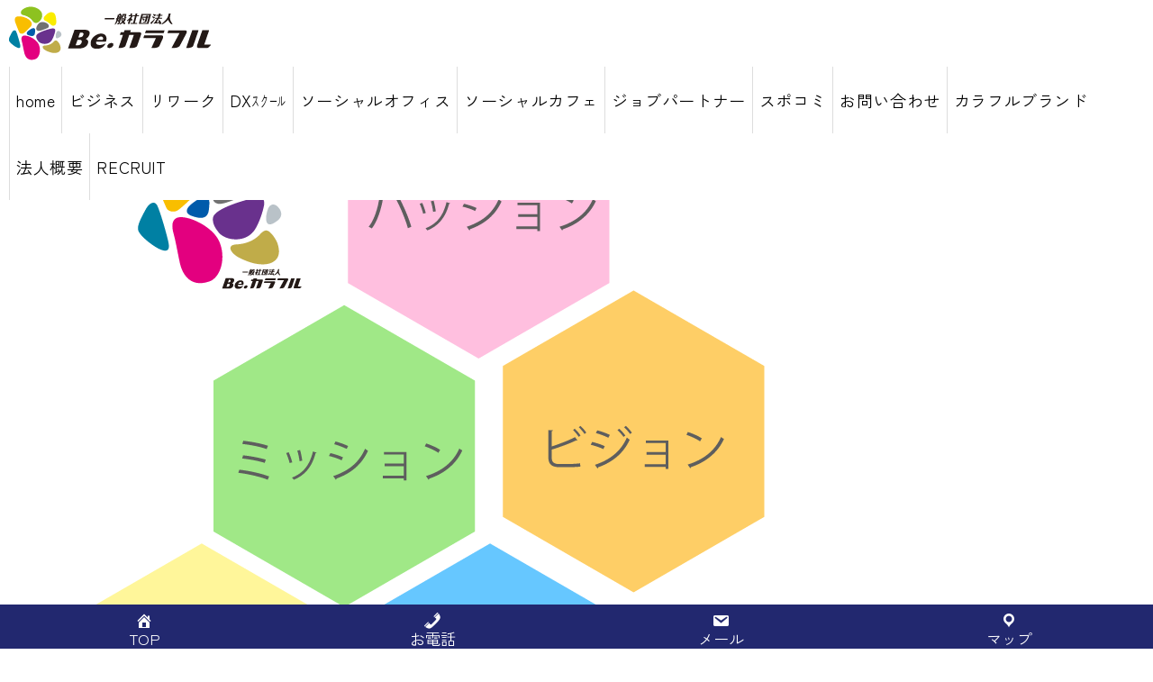

--- FILE ---
content_type: text/html; charset=UTF-8
request_url: https://colorful-kanazawa.com/home/5%E3%81%A4/
body_size: 15507
content:
<!DOCTYPE html>
<html class="html" dir="ltr" lang="ja">
<head>
<meta charset="UTF-8">
<link rel="profile" href="https://gmpg.org/xfn/11">
<title>5つ | 一般社団法人Be.カラフル | カラフル・金沢</title>
<!-- All in One SEO 4.9.3 - aioseo.com -->
<meta name="robots" content="max-image-preview:large"/>
<link rel="canonical" href="https://colorful-kanazawa.com/home/5%e3%81%a4/"/>
<meta name="generator" content="All in One SEO (AIOSEO) 4.9.3"/>
<style id='wp-img-auto-sizes-contain-inline-css'>img:is([sizes=auto i],[sizes^="auto," i]){contain-intrinsic-size:3000px 1500px}</style><link rel='stylesheet' id='sbi_styles-css' href='https://colorful-kanazawa.com/wp-content/plugins/instagram-feed/css/sbi-styles.min.css?ver=6.10.0' media='all'/><style id='wp-emoji-styles-inline-css'>img.wp-smiley,img.emoji{display:inline!important;border:none!important;box-shadow:none!important;height:1em!important;width:1em!important;margin:0 .07em!important;vertical-align:-.1em!important;background:none!important;padding:0!important}</style><link rel='stylesheet' id='wp-block-library-css' href='https://colorful-kanazawa.com/wp-includes/css/dist/block-library/style.min.css?ver=6.9' media='all'/><style id='wp-block-library-theme-inline-css'>.wp-block-audio :where(figcaption){color:#555;font-size:13px;text-align:center}.is-dark-theme .wp-block-audio :where(figcaption){color:#ffffffa6}.wp-block-audio{margin:0 0 1em}.wp-block-code{border:1px solid #ccc;border-radius:4px;font-family:Menlo,Consolas,monaco,monospace;padding:.8em 1em}.wp-block-embed :where(figcaption){color:#555;font-size:13px;text-align:center}.is-dark-theme .wp-block-embed :where(figcaption){color:#ffffffa6}.wp-block-embed{margin:0 0 1em}.blocks-gallery-caption{color:#555;font-size:13px;text-align:center}.is-dark-theme .blocks-gallery-caption{color:#ffffffa6}:root :where(.wp-block-image figcaption){color:#555;font-size:13px;text-align:center}.is-dark-theme :root :where(.wp-block-image figcaption){color:#ffffffa6}.wp-block-image{margin:0 0 1em}.wp-block-pullquote{border-bottom:4px solid;border-top:4px solid;color:currentColor;margin-bottom:1.75em}.wp-block-pullquote :where(cite),.wp-block-pullquote :where(footer),.wp-block-pullquote__citation{color:currentColor;font-size:.8125em;font-style:normal;text-transform:uppercase}.wp-block-quote{border-left:.25em solid;margin:0 0 1.75em;padding-left:1em}.wp-block-quote cite,.wp-block-quote footer{color:currentColor;font-size:.8125em;font-style:normal;position:relative}.wp-block-quote:where(.has-text-align-right){border-left:none;border-right:.25em solid;padding-left:0;padding-right:1em}.wp-block-quote:where(.has-text-align-center){border:none;padding-left:0}.wp-block-quote.is-large,.wp-block-quote.is-style-large,.wp-block-quote:where(.is-style-plain){border:none}.wp-block-search .wp-block-search__label{font-weight:700}.wp-block-search__button{border:1px solid #ccc;padding:.375em .625em}:where(.wp-block-group.has-background){padding:1.25em 2.375em}.wp-block-separator.has-css-opacity{opacity:.4}.wp-block-separator{border:none;border-bottom:2px solid;margin-left:auto;margin-right:auto}.wp-block-separator.has-alpha-channel-opacity{opacity:1}.wp-block-separator:not(.is-style-wide):not(.is-style-dots){width:100px}.wp-block-separator.has-background:not(.is-style-dots){border-bottom:none;height:1px}.wp-block-separator.has-background:not(.is-style-wide):not(.is-style-dots){height:2px}.wp-block-table{margin:0 0 1em}.wp-block-table td,.wp-block-table th{word-break:normal}.wp-block-table :where(figcaption){color:#555;font-size:13px;text-align:center}.is-dark-theme .wp-block-table :where(figcaption){color:#ffffffa6}.wp-block-video :where(figcaption){color:#555;font-size:13px;text-align:center}.is-dark-theme .wp-block-video :where(figcaption){color:#ffffffa6}.wp-block-video{margin:0 0 1em}:root :where(.wp-block-template-part.has-background){margin-bottom:0;margin-top:0;padding:1.25em 2.375em}</style><style id='classic-theme-styles-inline-css'>.wp-block-button__link{color:#fff;background-color:#32373c;border-radius:9999px;box-shadow:none;text-decoration:none;padding:calc(.667em + 2px) calc(1.333em + 2px);font-size:1.125em}.wp-block-file__button{background:#32373c;color:#fff;text-decoration:none}</style><link rel='stylesheet' id='aioseo/css/src/vue/standalone/blocks/table-of-contents/global.scss-css' href='https://colorful-kanazawa.com/wp-content/plugins/all-in-one-seo-pack/dist/Lite/assets/css/table-of-contents/global.e90f6d47.css?ver=4.9.3' media='all'/><style id='global-styles-inline-css'>:root{--wp--preset--aspect-ratio--square:1;--wp--preset--aspect-ratio--4-3: 4/3;--wp--preset--aspect-ratio--3-4: 3/4;--wp--preset--aspect-ratio--3-2: 3/2;--wp--preset--aspect-ratio--2-3: 2/3;--wp--preset--aspect-ratio--16-9: 16/9;--wp--preset--aspect-ratio--9-16: 9/16;--wp--preset--color--black:#000;--wp--preset--color--cyan-bluish-gray:#abb8c3;--wp--preset--color--white:#fff;--wp--preset--color--pale-pink:#f78da7;--wp--preset--color--vivid-red:#cf2e2e;--wp--preset--color--luminous-vivid-orange:#ff6900;--wp--preset--color--luminous-vivid-amber:#fcb900;--wp--preset--color--light-green-cyan:#7bdcb5;--wp--preset--color--vivid-green-cyan:#00d084;--wp--preset--color--pale-cyan-blue:#8ed1fc;--wp--preset--color--vivid-cyan-blue:#0693e3;--wp--preset--color--vivid-purple:#9b51e0;--wp--preset--gradient--vivid-cyan-blue-to-vivid-purple:linear-gradient(135deg,#0693e3 0%,#9b51e0 100%);--wp--preset--gradient--light-green-cyan-to-vivid-green-cyan:linear-gradient(135deg,#7adcb4 0%,#00d082 100%);--wp--preset--gradient--luminous-vivid-amber-to-luminous-vivid-orange:linear-gradient(135deg,#fcb900 0%,#ff6900 100%);--wp--preset--gradient--luminous-vivid-orange-to-vivid-red:linear-gradient(135deg,#ff6900 0%,#cf2e2e 100%);--wp--preset--gradient--very-light-gray-to-cyan-bluish-gray:linear-gradient(135deg,#eee 0%,#a9b8c3 100%);--wp--preset--gradient--cool-to-warm-spectrum:linear-gradient(135deg,#4aeadc 0%,#9778d1 20%,#cf2aba 40%,#ee2c82 60%,#fb6962 80%,#fef84c 100%);--wp--preset--gradient--blush-light-purple:linear-gradient(135deg,#ffceec 0%,#9896f0 100%);--wp--preset--gradient--blush-bordeaux:linear-gradient(135deg,#fecda5 0%,#fe2d2d 50%,#6b003e 100%);--wp--preset--gradient--luminous-dusk:linear-gradient(135deg,#ffcb70 0%,#c751c0 50%,#4158d0 100%);--wp--preset--gradient--pale-ocean:linear-gradient(135deg,#fff5cb 0%,#b6e3d4 50%,#33a7b5 100%);--wp--preset--gradient--electric-grass:linear-gradient(135deg,#caf880 0%,#71ce7e 100%);--wp--preset--gradient--midnight:linear-gradient(135deg,#020381 0%,#2874fc 100%);--wp--preset--font-size--small:13px;--wp--preset--font-size--medium:20px;--wp--preset--font-size--large:36px;--wp--preset--font-size--x-large:42px;--wp--preset--spacing--20:.44rem;--wp--preset--spacing--30:.67rem;--wp--preset--spacing--40:1rem;--wp--preset--spacing--50:1.5rem;--wp--preset--spacing--60:2.25rem;--wp--preset--spacing--70:3.38rem;--wp--preset--spacing--80:5.06rem;--wp--preset--shadow--natural:6px 6px 9px rgba(0,0,0,.2);--wp--preset--shadow--deep:12px 12px 50px rgba(0,0,0,.4);--wp--preset--shadow--sharp:6px 6px 0 rgba(0,0,0,.2);--wp--preset--shadow--outlined:6px 6px 0 -3px #fff , 6px 6px #000;--wp--preset--shadow--crisp:6px 6px 0 #000}:where(.is-layout-flex){gap:.5em}:where(.is-layout-grid){gap:.5em}body .is-layout-flex{display:flex}.is-layout-flex{flex-wrap:wrap;align-items:center}.is-layout-flex > :is(*, div){margin:0}body .is-layout-grid{display:grid}.is-layout-grid > :is(*, div){margin:0}:where(.wp-block-columns.is-layout-flex){gap:2em}:where(.wp-block-columns.is-layout-grid){gap:2em}:where(.wp-block-post-template.is-layout-flex){gap:1.25em}:where(.wp-block-post-template.is-layout-grid){gap:1.25em}.has-black-color{color:var(--wp--preset--color--black)!important}.has-cyan-bluish-gray-color{color:var(--wp--preset--color--cyan-bluish-gray)!important}.has-white-color{color:var(--wp--preset--color--white)!important}.has-pale-pink-color{color:var(--wp--preset--color--pale-pink)!important}.has-vivid-red-color{color:var(--wp--preset--color--vivid-red)!important}.has-luminous-vivid-orange-color{color:var(--wp--preset--color--luminous-vivid-orange)!important}.has-luminous-vivid-amber-color{color:var(--wp--preset--color--luminous-vivid-amber)!important}.has-light-green-cyan-color{color:var(--wp--preset--color--light-green-cyan)!important}.has-vivid-green-cyan-color{color:var(--wp--preset--color--vivid-green-cyan)!important}.has-pale-cyan-blue-color{color:var(--wp--preset--color--pale-cyan-blue)!important}.has-vivid-cyan-blue-color{color:var(--wp--preset--color--vivid-cyan-blue)!important}.has-vivid-purple-color{color:var(--wp--preset--color--vivid-purple)!important}.has-black-background-color{background-color:var(--wp--preset--color--black)!important}.has-cyan-bluish-gray-background-color{background-color:var(--wp--preset--color--cyan-bluish-gray)!important}.has-white-background-color{background-color:var(--wp--preset--color--white)!important}.has-pale-pink-background-color{background-color:var(--wp--preset--color--pale-pink)!important}.has-vivid-red-background-color{background-color:var(--wp--preset--color--vivid-red)!important}.has-luminous-vivid-orange-background-color{background-color:var(--wp--preset--color--luminous-vivid-orange)!important}.has-luminous-vivid-amber-background-color{background-color:var(--wp--preset--color--luminous-vivid-amber)!important}.has-light-green-cyan-background-color{background-color:var(--wp--preset--color--light-green-cyan)!important}.has-vivid-green-cyan-background-color{background-color:var(--wp--preset--color--vivid-green-cyan)!important}.has-pale-cyan-blue-background-color{background-color:var(--wp--preset--color--pale-cyan-blue)!important}.has-vivid-cyan-blue-background-color{background-color:var(--wp--preset--color--vivid-cyan-blue)!important}.has-vivid-purple-background-color{background-color:var(--wp--preset--color--vivid-purple)!important}.has-black-border-color{border-color:var(--wp--preset--color--black)!important}.has-cyan-bluish-gray-border-color{border-color:var(--wp--preset--color--cyan-bluish-gray)!important}.has-white-border-color{border-color:var(--wp--preset--color--white)!important}.has-pale-pink-border-color{border-color:var(--wp--preset--color--pale-pink)!important}.has-vivid-red-border-color{border-color:var(--wp--preset--color--vivid-red)!important}.has-luminous-vivid-orange-border-color{border-color:var(--wp--preset--color--luminous-vivid-orange)!important}.has-luminous-vivid-amber-border-color{border-color:var(--wp--preset--color--luminous-vivid-amber)!important}.has-light-green-cyan-border-color{border-color:var(--wp--preset--color--light-green-cyan)!important}.has-vivid-green-cyan-border-color{border-color:var(--wp--preset--color--vivid-green-cyan)!important}.has-pale-cyan-blue-border-color{border-color:var(--wp--preset--color--pale-cyan-blue)!important}.has-vivid-cyan-blue-border-color{border-color:var(--wp--preset--color--vivid-cyan-blue)!important}.has-vivid-purple-border-color{border-color:var(--wp--preset--color--vivid-purple)!important}.has-vivid-cyan-blue-to-vivid-purple-gradient-background{background:var(--wp--preset--gradient--vivid-cyan-blue-to-vivid-purple)!important}.has-light-green-cyan-to-vivid-green-cyan-gradient-background{background:var(--wp--preset--gradient--light-green-cyan-to-vivid-green-cyan)!important}.has-luminous-vivid-amber-to-luminous-vivid-orange-gradient-background{background:var(--wp--preset--gradient--luminous-vivid-amber-to-luminous-vivid-orange)!important}.has-luminous-vivid-orange-to-vivid-red-gradient-background{background:var(--wp--preset--gradient--luminous-vivid-orange-to-vivid-red)!important}.has-very-light-gray-to-cyan-bluish-gray-gradient-background{background:var(--wp--preset--gradient--very-light-gray-to-cyan-bluish-gray)!important}.has-cool-to-warm-spectrum-gradient-background{background:var(--wp--preset--gradient--cool-to-warm-spectrum)!important}.has-blush-light-purple-gradient-background{background:var(--wp--preset--gradient--blush-light-purple)!important}.has-blush-bordeaux-gradient-background{background:var(--wp--preset--gradient--blush-bordeaux)!important}.has-luminous-dusk-gradient-background{background:var(--wp--preset--gradient--luminous-dusk)!important}.has-pale-ocean-gradient-background{background:var(--wp--preset--gradient--pale-ocean)!important}.has-electric-grass-gradient-background{background:var(--wp--preset--gradient--electric-grass)!important}.has-midnight-gradient-background{background:var(--wp--preset--gradient--midnight)!important}.has-small-font-size{font-size:var(--wp--preset--font-size--small)!important}.has-medium-font-size{font-size:var(--wp--preset--font-size--medium)!important}.has-large-font-size{font-size:var(--wp--preset--font-size--large)!important}.has-x-large-font-size{font-size:var(--wp--preset--font-size--x-large)!important}:where(.wp-block-post-template.is-layout-flex){gap:1.25em}:where(.wp-block-post-template.is-layout-grid){gap:1.25em}:where(.wp-block-term-template.is-layout-flex){gap:1.25em}:where(.wp-block-term-template.is-layout-grid){gap:1.25em}:where(.wp-block-columns.is-layout-flex){gap:2em}:where(.wp-block-columns.is-layout-grid){gap:2em}:root :where(.wp-block-pullquote){font-size:1.5em;line-height:1.6}</style><link rel='stylesheet' id='contact-form-7-css' href='https://colorful-kanazawa.com/wp-content/plugins/contact-form-7/includes/css/styles.css?ver=6.1.4' media='all'/><link rel='stylesheet' id='dashicons-css' href='https://colorful-kanazawa.com/wp-includes/css/dashicons.min.css?ver=6.9' media='all'/><link rel='stylesheet' id='whats-new-style-css' href='https://colorful-kanazawa.com/wp-content/plugins/whats-new-genarator/whats-new.css?ver=2.0.2' media='all'/><link rel='stylesheet' id='font-awesome-css' href='https://colorful-kanazawa.com/wp-content/themes/oceanwp/assets/fonts/fontawesome/css/all.min.css?ver=6.7.2' media='all'/><link rel='stylesheet' id='simple-line-icons-css' href='https://colorful-kanazawa.com/wp-content/themes/oceanwp/assets/css/third/simple-line-icons.min.css?ver=2.4.0' media='all'/><link rel='stylesheet' id='oceanwp-style-css' href='https://colorful-kanazawa.com/wp-content/themes/oceanwp/assets/css/style.min.css?ver=4.0.7' media='all'/><link rel='stylesheet' id='oceanwp-google-font-zen-kaku-gothic-new-css' href='//fonts.googleapis.com/css?family=Zen+Kaku+Gothic+New%3A100%2C200%2C300%2C400%2C500%2C600%2C700%2C800%2C900%2C100i%2C200i%2C300i%2C400i%2C500i%2C600i%2C700i%2C800i%2C900i&#038;subset=latin&#038;display=swap&#038;ver=6.9' media='all'/><link rel='stylesheet' id='sticky-header-oceanwp-style-css' href='https://colorful-kanazawa.com/wp-content/plugins/sticky-header-oceanwp//style.css?ver=6.9' media='all'/><link rel='stylesheet' id='elementor-frontend-css' href='https://colorful-kanazawa.com/wp-content/plugins/elementor/assets/css/frontend.min.css?ver=3.34.2' media='all'/><link rel='stylesheet' id='eael-general-css' href='https://colorful-kanazawa.com/wp-content/plugins/essential-addons-for-elementor-lite/assets/front-end/css/view/general.min.css?ver=6.5.8' media='all'/><style>.e-con.e-parent:nth-of-type(n+4):not(.e-lazyloaded):not(.e-no-lazyload),
				.e-con.e-parent:nth-of-type(n+4):not(.e-lazyloaded):not(.e-no-lazyload) * {background-image:none!important}@media screen and (max-height:1024px){.e-con.e-parent:nth-of-type(n+3):not(.e-lazyloaded):not(.e-no-lazyload),
					.e-con.e-parent:nth-of-type(n+3):not(.e-lazyloaded):not(.e-no-lazyload) * {background-image:none!important}}@media screen and (max-height:640px){.e-con.e-parent:nth-of-type(n+2):not(.e-lazyloaded):not(.e-no-lazyload),
					.e-con.e-parent:nth-of-type(n+2):not(.e-lazyloaded):not(.e-no-lazyload) * {background-image:none!important}}</style><script type="application/ld+json" class="aioseo-schema">
			{"@context":"https:\/\/schema.org","@graph":[{"@type":"BreadcrumbList","@id":"https:\/\/colorful-kanazawa.com\/home\/5%e3%81%a4\/#breadcrumblist","itemListElement":[{"@type":"ListItem","@id":"https:\/\/colorful-kanazawa.com#listItem","position":1,"name":"Home","item":"https:\/\/colorful-kanazawa.com","nextItem":{"@type":"ListItem","@id":"https:\/\/colorful-kanazawa.com\/home\/5%e3%81%a4\/#listItem","name":"5\u3064"}},{"@type":"ListItem","@id":"https:\/\/colorful-kanazawa.com\/home\/5%e3%81%a4\/#listItem","position":2,"name":"5\u3064","previousItem":{"@type":"ListItem","@id":"https:\/\/colorful-kanazawa.com#listItem","name":"Home"}}]},{"@type":"ItemPage","@id":"https:\/\/colorful-kanazawa.com\/home\/5%e3%81%a4\/#itempage","url":"https:\/\/colorful-kanazawa.com\/home\/5%e3%81%a4\/","name":"5\u3064 | \u4e00\u822c\u793e\u56e3\u6cd5\u4ebaBe.\u30ab\u30e9\u30d5\u30eb | \u30ab\u30e9\u30d5\u30eb\u30fb\u91d1\u6ca2","inLanguage":"ja","isPartOf":{"@id":"https:\/\/colorful-kanazawa.com\/#website"},"breadcrumb":{"@id":"https:\/\/colorful-kanazawa.com\/home\/5%e3%81%a4\/#breadcrumblist"},"author":{"@id":"https:\/\/colorful-kanazawa.com\/author\/roof128\/#author"},"creator":{"@id":"https:\/\/colorful-kanazawa.com\/author\/roof128\/#author"},"datePublished":"2023-01-15T19:16:43+09:00","dateModified":"2023-01-15T19:16:43+09:00"},{"@type":"Organization","@id":"https:\/\/colorful-kanazawa.com\/#organization","name":"\u4e00\u822c\u793e\u56e3\u6cd5\u4ebaBe.\u30ab\u30e9\u30d5\u30eb | \u30ab\u30e9\u30d5\u30eb\u30fb\u91d1\u6ca2","description":"Be .\u30ab\u30e9\u30d5\u30eb \u4e8b\u696d\u6240\u6848\u5185\u3010\u30d3\u30b8\u30cd\u30b9\u30b9\u30af\u30fc\u30eb\uff0f\u30ea\u30ef\u30fc\u30af\u30b9\u30af\u30fc\u30eb\uff0f\u30b8\u30e7\u30d6\u30d1\u30fc\u30c8\u30ca\u30fc\uff0f\u30d5\u30ea\u30fc\u30b9\u30af\u30fc\u30eb\uff0f\u30b9\u30dd\u30fc\u30c4\u30b3\u30df\u30e5\u30cb\u30b1\u30fc\u30b7\u30e7\u30f3 \u30b9\u30af\u30fc\u30eb\u3011\u300c\u4e00\u822c\u793e\u56e3\u6cd5\u4ebaBe.\u30ab\u30e9\u30d5\u30eb\u300d\u306f\u77f3\u5ddd\u770c\u91d1\u6ca2\u5e02\u3092\u4e2d\u5fc3\u306b\u798f\u7949\u4e8b\u696d\u3092\u901a\u3057\u3066\u5229\u7528\u8005\u69d8\u3082\u300c\u81ea\u5206\u3089\u3057\u304f\u300d \u751f\u304d\u3066\u3044\u304f\u3053\u3068\u3092\u76ee\u6307\u3057\u3066\u3044\u307e\u3059\u3002\u904b\u55b6\u3057\u3066\u3044\u308b\u4e8b\u696d\u306f\u5c31\u52b4\u79fb\u884c\u652f\u63f4\u30fb\u751f\u6d3b\u8a13\u7df4\u4e8b\u696d\u30fb\u6559\u80b2\u30b5\u30dd\u30fc\u30c8\u4e8b\u696d\u30fb\u5150\u7ae5\u767a\u9054\u652f\u63f4\u30fb\u653e\u8ab2\u5f8c\u7b49\u30c7\u30a4\u30b5\u30fc\u30d3\u30b9\u4e8b\u696d\u30fb\u5c31\u52b4\u5b9a\u7740\u652f\u63f4\u4e8b\u696d\u30fb\u4fdd\u80b2\u6240\u7b49\u8a2a\u554f\u652f\u63f4\u4e8b\u696d\u306a\u3069\u69d8\u3005\u3067\u3059\u3002","url":"https:\/\/colorful-kanazawa.com\/","telephone":"+81762018270","logo":{"@type":"ImageObject","url":"https:\/\/colorful-kanazawa.com\/wp-content\/uploads\/2022\/02\/logo-224.png","@id":"https:\/\/colorful-kanazawa.com\/home\/5%e3%81%a4\/#organizationLogo","width":224,"height":60},"image":{"@id":"https:\/\/colorful-kanazawa.com\/home\/5%e3%81%a4\/#organizationLogo"}},{"@type":"Person","@id":"https:\/\/colorful-kanazawa.com\/author\/roof128\/#author","url":"https:\/\/colorful-kanazawa.com\/author\/roof128\/","name":"_"},{"@type":"WebSite","@id":"https:\/\/colorful-kanazawa.com\/#website","url":"https:\/\/colorful-kanazawa.com\/","name":"\u4e00\u822c\u793e\u56e3\u6cd5\u4ebaBe.\u30ab\u30e9\u30d5\u30eb\u3054\u6848\u5185","description":"\u300c\u4e00\u822c\u793e\u56e3\u6cd5\u4ebaBe.\u30ab\u30e9\u30d5\u30eb\u300d\u306f\u77f3\u5ddd\u770c\u91d1\u6ca2\u5e02\u3092\u4e2d\u5fc3\u306b\u798f\u7949\u4e8b\u696d\u3092\u901a\u3057\u3066\u5229\u7528\u8005\u69d8\u3082\u300c\u81ea\u5206\u3089\u3057\u304f\u300d \u751f\u304d\u3066\u3044\u304f\u3053\u3068\u3092\u76ee\u6307\u3057\u3066\u3044\u307e\u3059\u3002\u904b\u55b6\u3057\u3066\u3044\u308b\u4e8b\u696d\u306f\u5c31\u52b4\u79fb\u884c\u652f\u63f4\u30fb\u751f\u6d3b\u8a13\u7df4\u4e8b\u696d\u30fb\u6559\u80b2\u30b5\u30dd\u30fc\u30c8\u4e8b\u696d\u30fb\u5150\u7ae5\u767a\u9054\u652f\u63f4\u30fb\u653e\u8ab2\u5f8c\u7b49\u30c7\u30a4\u30b5\u30fc\u30d3\u30b9\u4e8b\u696d\u30fb\u5c31\u52b4\u5b9a\u7740\u652f\u63f4\u4e8b\u696d\u30fb\u4fdd\u80b2\u6240\u7b49\u8a2a\u554f\u652f\u63f4\u4e8b\u696d\u306a\u3069\u69d8\u3005\u3067\u3059\u3002","inLanguage":"ja","publisher":{"@id":"https:\/\/colorful-kanazawa.com\/#organization"}}]}
		</script>
<!-- All in One SEO -->
<!-- Google Tag Manager for WordPress by gtm4wp.com -->
<script data-cfasync="false" data-pagespeed-no-defer>var gtm4wp_datalayer_name="dataLayer";var dataLayer=dataLayer||[];</script>
<!-- End Google Tag Manager for WordPress by gtm4wp.com --><meta name="viewport" content="width=device-width, initial-scale=1"><link rel='dns-prefetch' href='//www.googletagmanager.com'/>
<link rel='dns-prefetch' href='//fonts.googleapis.com'/>
<link rel="alternate" type="application/rss+xml" title="一般社団法人Be.カラフル | カラフル・金沢 &raquo; フィード" href="https://colorful-kanazawa.com/feed/"/>
<link rel="alternate" type="application/rss+xml" title="一般社団法人Be.カラフル | カラフル・金沢 &raquo; コメントフィード" href="https://colorful-kanazawa.com/comments/feed/"/>
<link rel="alternate" title="oEmbed (JSON)" type="application/json+oembed" href="https://colorful-kanazawa.com/wp-json/oembed/1.0/embed?url=https%3A%2F%2Fcolorful-kanazawa.com%2Fhome%2F5%25e3%2581%25a4%2F"/>
<link rel="alternate" title="oEmbed (XML)" type="text/xml+oembed" href="https://colorful-kanazawa.com/wp-json/oembed/1.0/embed?url=https%3A%2F%2Fcolorful-kanazawa.com%2Fhome%2F5%25e3%2581%25a4%2F&#038;format=xml"/>
<script src="https://colorful-kanazawa.com/wp-includes/js/jquery/jquery.min.js?ver=3.7.1" id="jquery-core-js" type="text/psajs" data-pagespeed-orig-index="0"></script>
<script src="https://colorful-kanazawa.com/wp-includes/js/jquery/jquery-migrate.min.js?ver=3.4.1" id="jquery-migrate-js" type="text/psajs" data-pagespeed-orig-index="1"></script>
<script src="https://colorful-kanazawa.com/wp-content/plugins/sticky-header-oceanwp//main.js?ver=1.0.0" id="sticky-header-oceanwp-js" type="text/psajs" data-pagespeed-orig-index="2"></script>
<!-- Site Kit によって追加された Google タグ（gtag.js）スニペット -->
<!-- Google アナリティクス スニペット (Site Kit が追加) -->
<script src="https://www.googletagmanager.com/gtag/js?id=GT-MJKSVHP" id="google_gtagjs-js" async type="text/psajs" data-pagespeed-orig-index="3"></script>
<script id="google_gtagjs-js-after" type="text/psajs" data-pagespeed-orig-index="4">window.dataLayer=window.dataLayer||[];function gtag(){dataLayer.push(arguments);}gtag("set","linker",{"domains":["colorful-kanazawa.com"]});gtag("js",new Date());gtag("set","developer_id.dZTNiMT",true);gtag("config","GT-MJKSVHP",{"googlesitekit_post_type":"attachment"});</script>
<link rel="https://api.w.org/" href="https://colorful-kanazawa.com/wp-json/"/><link rel="alternate" title="JSON" type="application/json" href="https://colorful-kanazawa.com/wp-json/wp/v2/media/6060"/><link rel="EditURI" type="application/rsd+xml" title="RSD" href="https://colorful-kanazawa.com/xmlrpc.php?rsd"/>
<meta name="generator" content="WordPress 6.9"/>
<link rel='shortlink' href='https://colorful-kanazawa.com/?p=6060'/>
<meta name="viewport" content="initial-scale=1, viewport-fit=cover">
<meta name="generator" content="Site Kit by Google 1.170.0"/><!-- Google Tag Manager -->
<script type="text/psajs" data-pagespeed-orig-index="5">(function(w,d,s,l,i){w[l]=w[l]||[];w[l].push({'gtm.start':new Date().getTime(),event:'gtm.js'});var f=d.getElementsByTagName(s)[0],j=d.createElement(s),dl=l!='dataLayer'?'&l='+l:'';j.async=true;j.src='https://www.googletagmanager.com/gtm.js?id='+i+dl;f.parentNode.insertBefore(j,f);})(window,document,'script','dataLayer','GTM-N9WBNQFP');</script>
<!-- End Google Tag Manager -->
<!-- Google Tag Manager for WordPress by gtm4wp.com -->
<!-- GTM Container placement set to automatic -->
<script data-cfasync="false" data-pagespeed-no-defer>var dataLayer_content={"pagePostType":"attachment","pagePostType2":"single-attachment","pagePostAuthor":"_"};dataLayer.push(dataLayer_content);</script>
<script data-cfasync="false" data-pagespeed-no-defer>(function(w,d,s,l,i){w[l]=w[l]||[];w[l].push({'gtm.start':new Date().getTime(),event:'gtm.js'});var f=d.getElementsByTagName(s)[0],j=d.createElement(s),dl=l!='dataLayer'?'&l='+l:'';j.async=true;j.src='//www.googletagmanager.com/gtm.js?id='+i+dl;f.parentNode.insertBefore(j,f);})(window,document,'script','dataLayer','GTM-N9WBNQFP');</script>
<!-- End Google Tag Manager for WordPress by gtm4wp.com --><meta name="generator" content="Elementor 3.34.2; features: e_font_icon_svg, additional_custom_breakpoints; settings: css_print_method-external, google_font-enabled, font_display-auto">
<script type="text/psajs" data-pagespeed-orig-index="6">var sticky_header_style="";</script>
<noscript><style>.lazyload[data-src]{display:none!important}</style></noscript><style>.lazyload{background-image:none!important}.lazyload:before{background-image:none!important}</style>
<!-- Google タグ マネージャー スニペット (Site Kit が追加) -->
<style id="wp-custom-css">html,body{overflow-x:hidden!important}.your-class{box-shadow:0 0 10px 5px rgba(255,255,255,.5)}.marker-1{background:linear-gradient(transparent 60%,#fda 0);color:#000}.marker-2{background:linear-gradient(transparent 60%,#fdb7c3 0);color:#000}.marker-3{background:linear-gradient(transparent 60%,#cfffe4 0);color:#000}.circle-box{position:relative;border-radius:50%;width:100%;height:100%;-webkit-mask-image:radial-gradient(#fff 0,rgba(255,255,255,0) 70%);mask-image:radial-gradient(#fff 0,rgba(255,255,255,0) 70%)}.circle-box img{object-fit:cover;position:absolute;width:100%;height:100%}.blur,.blur>img{margin:0;padding:0;border:0}.blur{position:relative;display:inline-block;font-size:0;line-height:0}.blur:after{position:absolute;left:0;top:0;right:0;bottom:0;-moz-box-shadow:inset 0 0 15px 15px #fff;-webkit-box-shadow:inset 0 0 15px 15px #fff;box-shadow:inset 0 0 15px 15px #fff;content:" "}.envato-block__preview{overflow:visible}.envato-kit-140-material-hit .menu-item a,.envato-kit-140-material-button .elementor-button{background-position:center;transition:background .8s}.envato-kit-140-material-hit .menu-item a:hover,.envato-kit-140-material-button .elementor-button:hover{background:radial-gradient(circle,transparent 1%,#fff 1%) center/15000%}.envato-kit-140-material-hit .menu-item a:active,.envato-kit-140-material-button .elementor-button:active{background-color:#fff;background-size:100%;transition:background 0s}.envato-kit-140-big-shadow-form .elementor-field-textual{box-shadow:0 20px 30px rgba(0,0,0,.05)}.envato-kit-140-faq .elementor-accordion .elementor-accordion-item{border-width:0 0 1px!important}.envato-kit-140-scrollable{height:100%;overflow:auto;overflow-x:hidden}.envato-kit-140-imagebox-nospace:hover{transform:scale(1.1);transition:all .3s}.envato-kit-140-imagebox-nospace figure{line-height:0}.envato-kit-140-slide .elementor-slide-content{background:#fff;margin-left:-60px;padding:1em}.envato-kit-140-carousel .slick-active:not(.slick-current) img{padding:20px!important;transition:all .9s}html{scroll-behavior:smooth}.menu-item{border-left:1px solid #ddd}</style><style type="text/css">body .theme-button,body input[type="submit"],body button[type="submit"],body button,body .button,body div.wpforms-container-full .wpforms-form input[type="submit"],body div.wpforms-container-full .wpforms-form button[type="submit"],body div.wpforms-container-full .wpforms-form .wpforms-page-button,.woocommerce-cart .wp-element-button,.woocommerce-checkout .wp-element-button,.wp-block-button__link{border-color:#fff}body .theme-button:hover,body input[type="submit"]:hover,body button[type="submit"]:hover,body button:hover,body .button:hover,body div.wpforms-container-full .wpforms-form input[type="submit"]:hover,body div.wpforms-container-full .wpforms-form input[type="submit"]:active,body div.wpforms-container-full .wpforms-form button[type="submit"]:hover,body div.wpforms-container-full .wpforms-form button[type="submit"]:active,body div.wpforms-container-full .wpforms-form .wpforms-page-button:hover,body div.wpforms-container-full .wpforms-form .wpforms-page-button:active,.woocommerce-cart .wp-element-button:hover,.woocommerce-checkout .wp-element-button:hover,.wp-block-button__link:hover{border-color:#fff}body{color:#565656}.theme-button,input[type="submit"],button[type="submit"],button,.button,body div.wpforms-container-full .wpforms-form input[type="submit"],body div.wpforms-container-full .wpforms-form button[type="submit"],body div.wpforms-container-full .wpforms-form .wpforms-page-button{border-style:solid}.theme-button,input[type="submit"],button[type="submit"],button,.button,body div.wpforms-container-full .wpforms-form input[type="submit"],body div.wpforms-container-full .wpforms-form button[type="submit"],body div.wpforms-container-full .wpforms-form .wpforms-page-button{border-width:1px}form input[type="text"],form input[type="password"],form input[type="email"],form input[type="url"],form input[type="date"],form input[type="month"],form input[type="time"],form input[type="datetime"],form input[type="datetime-local"],form input[type="week"],form input[type="number"],form input[type="search"],form input[type="tel"],form input[type="color"],form select,form textarea,.woocommerce .woocommerce-checkout .select2-container--default .select2-selection--single{border-style:solid}body div.wpforms-container-full .wpforms-form input[type="date"],body div.wpforms-container-full .wpforms-form input[type="datetime"],body div.wpforms-container-full .wpforms-form input[type="datetime-local"],body div.wpforms-container-full .wpforms-form input[type="email"],body div.wpforms-container-full .wpforms-form input[type="month"],body div.wpforms-container-full .wpforms-form input[type="number"],body div.wpforms-container-full .wpforms-form input[type="password"],body div.wpforms-container-full .wpforms-form input[type="range"],body div.wpforms-container-full .wpforms-form input[type="search"],body div.wpforms-container-full .wpforms-form input[type="tel"],body div.wpforms-container-full .wpforms-form input[type="text"],body div.wpforms-container-full .wpforms-form input[type="time"],body div.wpforms-container-full .wpforms-form input[type="url"],body div.wpforms-container-full .wpforms-form input[type="week"],body div.wpforms-container-full .wpforms-form select,body div.wpforms-container-full .wpforms-form textarea{border-style:solid}form input[type="text"],form input[type="password"],form input[type="email"],form input[type="url"],form input[type="date"],form input[type="month"],form input[type="time"],form input[type="datetime"],form input[type="datetime-local"],form input[type="week"],form input[type="number"],form input[type="search"],form input[type="tel"],form input[type="color"],form select,form textarea{border-radius:3px}body div.wpforms-container-full .wpforms-form input[type="date"],body div.wpforms-container-full .wpforms-form input[type="datetime"],body div.wpforms-container-full .wpforms-form input[type="datetime-local"],body div.wpforms-container-full .wpforms-form input[type="email"],body div.wpforms-container-full .wpforms-form input[type="month"],body div.wpforms-container-full .wpforms-form input[type="number"],body div.wpforms-container-full .wpforms-form input[type="password"],body div.wpforms-container-full .wpforms-form input[type="range"],body div.wpforms-container-full .wpforms-form input[type="search"],body div.wpforms-container-full .wpforms-form input[type="tel"],body div.wpforms-container-full .wpforms-form input[type="text"],body div.wpforms-container-full .wpforms-form input[type="time"],body div.wpforms-container-full .wpforms-form input[type="url"],body div.wpforms-container-full .wpforms-form input[type="week"],body div.wpforms-container-full .wpforms-form select,body div.wpforms-container-full .wpforms-form textarea{border-radius:3px}#scroll-top{bottom:55px}#scroll-top{width:45px;height:45px;line-height:45px}#scroll-top{font-size:30px}#scroll-top .owp-icon{width:30px;height:30px}#site-header-inner{padding:0 10px 0 10px}@media (max-width:480px){#site-header-inner{padding:0 10px 0 10px}}#site-header.has-header-media .overlay-header-media{background-color:rgba(0,0,0,.5)}#site-header{border-color:rgba(241,241,241,0)}#site-header.transparent-header{background-color:#fff}@media (max-width:480px){#site-logo #site-logo-inner a img,#site-header.center-header #site-navigation-wrap .middle-site-logo a img{max-width:170px}}#site-navigation-wrap .dropdown-menu>li>a{padding:0 7px}#site-navigation-wrap .dropdown-menu>li>a,.oceanwp-mobile-menu-icon a,#searchform-header-replace-close{color:#000}#site-navigation-wrap .dropdown-menu>li>a .owp-icon use,.oceanwp-mobile-menu-icon a .owp-icon use,#searchform-header-replace-close .owp-icon use{stroke:#000}#site-navigation-wrap .dropdown-menu>.current-menu-item>a,#site-navigation-wrap .dropdown-menu>.current-menu-ancestor>a,#site-navigation-wrap .dropdown-menu>.current-menu-item>a:hover,#site-navigation-wrap .dropdown-menu>.current-menu-ancestor>a:hover{color:#000}.ocean-single-post-header ul.meta-item li a:hover{color:#333}#footer-widgets{background-color:#1e73be}#footer-bottom{background-color:#21aad3}#footer-bottom a:hover,#footer-bottom #footer-bottom-menu a:hover{color:#fff}body{font-family:'Zen Kaku Gothic New';font-size:14px;line-height:1.8}h1,h2,h3,h4,h5,h6,.theme-heading,.widget-title,.oceanwp-widget-recent-posts-title,.comment-reply-title,.entry-title,.sidebar-box .widget-title{font-family:'Zen Kaku Gothic New';line-height:1.4}h1{font-family:'Zen Kaku Gothic New';font-size:23px;line-height:1.4}h2{font-family:'Zen Kaku Gothic New';font-size:20px;line-height:1.4}h3{font-family:'Zen Kaku Gothic New';font-size:18px;line-height:1.4}h4{font-family:'Zen Kaku Gothic New';font-size:17px;line-height:1.4}h5{font-family:'Zen Kaku Gothic New';font-size:14px;line-height:1.4}h6{font-family:'Zen Kaku Gothic New';font-size:15px;line-height:1.4}.page-header .page-header-title,.page-header.background-image-page-header .page-header-title{font-size:32px;line-height:1.4}.page-header .page-subheading{font-size:15px;line-height:1.8}.site-breadcrumbs,.site-breadcrumbs a{font-size:13px;line-height:1.4}#top-bar-content,#top-bar-social-alt{font-size:12px;line-height:1.8}#site-logo a.site-logo-text{font-family:'Zen Kaku Gothic New';font-size:24px;line-height:1.8}#site-navigation-wrap .dropdown-menu>li>a,#site-header.full_screen-header .fs-dropdown-menu>li>a,#site-header.top-header #site-navigation-wrap .dropdown-menu>li>a,#site-header.center-header #site-navigation-wrap .dropdown-menu>li>a,#site-header.medium-header #site-navigation-wrap .dropdown-menu>li>a,.oceanwp-mobile-menu-icon a{font-family:'Zen Kaku Gothic New';font-size:18px}.dropdown-menu ul li a.menu-link,#site-header.full_screen-header .fs-dropdown-menu ul.sub-menu li a{font-family:'Zen Kaku Gothic New';font-size:18px;line-height:1.2;letter-spacing:.6px}.sidr-class-dropdown-menu li a,a.sidr-class-toggle-sidr-close,#mobile-dropdown ul li a,body #mobile-fullscreen ul li a{font-family:'Zen Kaku Gothic New';font-size:15px;line-height:1.8}.blog-entry.post .blog-entry-header .entry-title a{font-size:24px;line-height:1.4}.ocean-single-post-header .single-post-title{font-size:34px;line-height:1.4;letter-spacing:.6px}.ocean-single-post-header ul.meta-item li,.ocean-single-post-header ul.meta-item li a{font-size:13px;line-height:1.4;letter-spacing:.6px}.ocean-single-post-header .post-author-name,.ocean-single-post-header .post-author-name a{font-size:14px;line-height:1.4;letter-spacing:.6px}.ocean-single-post-header .post-author-description{font-size:12px;line-height:1.4;letter-spacing:.6px}.single-post .entry-title{line-height:1.4;letter-spacing:.6px}.single-post ul.meta li,.single-post ul.meta li a{font-size:14px;line-height:1.4;letter-spacing:.6px}.sidebar-box .widget-title,.sidebar-box.widget_block .wp-block-heading{font-size:13px;line-height:1;letter-spacing:1px}#footer-widgets .footer-box .widget-title{font-size:13px;line-height:1;letter-spacing:1px}#footer-bottom #copyright{font-size:12px;line-height:1}#footer-bottom #footer-bottom-menu{font-size:12px;line-height:1}.woocommerce-store-notice.demo_store{line-height:2;letter-spacing:1.5px}.demo_store .woocommerce-store-notice__dismiss-link{line-height:2;letter-spacing:1.5px}.woocommerce ul.products li.product li.title h2,.woocommerce ul.products li.product li.title a{font-size:14px;line-height:1.5}.woocommerce ul.products li.product li.category,.woocommerce ul.products li.product li.category a{font-size:12px;line-height:1}.woocommerce ul.products li.product .price{font-size:18px;line-height:1}.woocommerce ul.products li.product .button,.woocommerce ul.products li.product .product-inner .added_to_cart{font-size:12px;line-height:1.5;letter-spacing:1px}.woocommerce ul.products li.owp-woo-cond-notice span,.woocommerce ul.products li.owp-woo-cond-notice a{font-size:16px;line-height:1;letter-spacing:1px;font-weight:600;text-transform:capitalize}.woocommerce div.product .product_title{font-size:24px;line-height:1.4;letter-spacing:.6px}.woocommerce div.product p.price{font-size:36px;line-height:1}.woocommerce .owp-btn-normal .summary form button.button,.woocommerce .owp-btn-big .summary form button.button,.woocommerce .owp-btn-very-big .summary form button.button{font-size:12px;line-height:1.5;letter-spacing:1px;text-transform:uppercase}.woocommerce div.owp-woo-single-cond-notice span,.woocommerce div.owp-woo-single-cond-notice a{font-size:18px;line-height:2;letter-spacing:1.5px;font-weight:600;text-transform:capitalize}</style><link rel='stylesheet' id='fixed-bottom-menu-css' href='https://colorful-kanazawa.com/wp-content/plugins/fixed-bottom-menu/template/fixedbottommenu.css?ver=1.00' media='all'/><style id='fixed-bottom-menu-inline-css'>#fixed-bottom-menu{line-height:6rem;z-index:30}.fixed-bottom-menu-text{font-size:17px}.fixed-bottom-menu-container{background-color:#22286f}.fixed-bottom-menu-item{-webkit-flex-basis:25%;-ms-flex-preferred-size:25%;flex-basis:25%}.fixed-bottom-menu-item a{color:#fff;padding-top:.8rem;line-height:2rem}.fixed-bottom-menu-item a:hover{color:#fff}@media (min-width:1300px ){#fixed-bottom-menu{display:none}}</style><script type="text/psajs" data-pagespeed-orig-index="7">(function(w,d,s,l,i){w[l]=w[l]||[];w[l].push({'gtm.start':new Date().getTime(),event:'gtm.js'});var f=d.getElementsByTagName(s)[0],j=d.createElement(s),dl=l!='dataLayer'?'&l='+l:'';j.async=true;j.src='https://www.googletagmanager.com/gtm.js?id='+i+dl;f.parentNode.insertBefore(j,f);})(window,document,'script','dataLayer','GTM-N9WBNQFP');</script>
<!-- (ここまで) Google タグ マネージャー スニペット (Site Kit が追加) -->
<link rel="icon" href="https://colorful-kanazawa.com/wp-content/uploads/2022/02/elementor/thumbs/icon300-pk3qzur0zdbojjy7z9qpmxp8ci0u213x8c5iy6889c.png" sizes="32x32"/>
<link rel="icon" href="https://colorful-kanazawa.com/wp-content/uploads/2022/02/elementor/thumbs/icon300-pk3qzur0zdbojjy7z9qpmxp8ci0u213x8c5iy6889c.png" sizes="192x192"/>
<link rel="apple-touch-icon" href="https://colorful-kanazawa.com/wp-content/uploads/2022/02/elementor/thumbs/icon300-pk3qzur0zdbojjy7z9qpmxp8ci0u213x8c5iy6889c.png"/>
<meta name="msapplication-TileImage" content="https://colorful-kanazawa.com/wp-content/uploads/2022/02/icon300-300x300.png"/>
<!-- OceanWP CSS -->
</head>
<body class="attachment wp-singular attachment-template-default attachmentid-6060 attachment-png wp-custom-logo wp-embed-responsive wp-theme-oceanwp oceanwp-theme dropdown-mobile has-transparent-header no-header-border default-breakpoint content-full-width content-max-width page-header-disabled has-breadcrumbs elementor-default elementor-kit-4386" itemscope="itemscope" itemtype="https://schema.org/WebPage"><noscript><meta HTTP-EQUIV="refresh" content="0;url='https://colorful-kanazawa.com/home/5%E3%81%A4/?PageSpeed=noscript'" /><style><!--table,div,span,font,p{display:none} --></style><div style="display:block">Please click <a href="https://colorful-kanazawa.com/home/5%E3%81%A4/?PageSpeed=noscript">here</a> if you are not redirected within a few seconds.</div></noscript>
<!-- Google タグ マネージャー (noscript) スニペット (Site Kit が追加) -->
<noscript>
<iframe src="https://www.googletagmanager.com/ns.html?id=GTM-N9WBNQFP" height="0" width="0" style="display:none;visibility:hidden"></iframe>
</noscript>
<!-- (ここまで) Google タグ マネージャー (noscript) スニペット (Site Kit が追加) -->
<!-- Google Tag Manager (noscript) -->
<noscript><iframe src="https://www.googletagmanager.com/ns.html?id=GTM-N9WBNQFP" height="0" width="0" style="display:none;visibility:hidden"></iframe></noscript>
<!-- End Google Tag Manager (noscript) -->
<!-- GTM Container placement set to automatic -->
<!-- Google Tag Manager (noscript) -->
<noscript><iframe src="https://www.googletagmanager.com/ns.html?id=GTM-N9WBNQFP" height="0" width="0" style="display:none;visibility:hidden" aria-hidden="true"></iframe></noscript>
<!-- End Google Tag Manager (noscript) -->
<div id="outer-wrap" class="site clr">
<a class="skip-link screen-reader-text" href="#main">コンテンツへスキップ</a>
<div id="wrap" class="clr">
<div id="transparent-header-wrap" class="clr">
<header id="site-header" class="transparent-header has-social effect-three clr" data-height="" itemscope="itemscope" itemtype="https://schema.org/WPHeader" role="banner">
<div id="site-header-inner" class="clr ">
<div id="site-logo" class="clr" itemscope itemtype="https://schema.org/Brand">
<div id="site-logo-inner" class="clr">
<a href="https://colorful-kanazawa.com/" class="custom-logo-link" rel="home"><img width="224" height="60" src="[data-uri]" class="custom-logo lazyload" alt="一般社団法人Be.カラフル | カラフル・金沢" decoding="async" data-src="https://colorful-kanazawa.com/wp-content/uploads/2022/02/logo-224.png" data-eio-rwidth="224" data-eio-rheight="60"/><noscript><img width="224" height="60" src="https://colorful-kanazawa.com/wp-content/uploads/2022/02/logo-224.png" class="custom-logo" alt="一般社団法人Be.カラフル | カラフル・金沢" decoding="async" data-eio="l"/></noscript></a>
</div><!-- #site-logo-inner -->
</div><!-- #site-logo -->
<div id="site-navigation-wrap" class="clr">
<nav id="site-navigation" class="navigation main-navigation clr" itemscope="itemscope" itemtype="https://schema.org/SiteNavigationElement" role="navigation">
<ul id="menu-202506" class="main-menu dropdown-menu sf-menu"><li id="menu-item-9054" class="menu-item menu-item-type-post_type menu-item-object-page menu-item-home menu-item-9054"><a href="https://colorful-kanazawa.com/" data-ps2id-api="true" class="menu-link"><span class="text-wrap">home</span></a></li><li id="menu-item-9046" class="menu-item menu-item-type-custom menu-item-object-custom menu-item-9046"><a target="_blank" href="https://business.colorful-kanazawa.com/" data-ps2id-api="true" class="menu-link"><span class="text-wrap">ビジネス</span></a></li><li id="menu-item-9047" class="menu-item menu-item-type-custom menu-item-object-custom menu-item-9047"><a target="_blank" href="https://rework.colorful-kanazawa.com/" data-ps2id-api="true" class="menu-link"><span class="text-wrap">リワーク</span></a></li><li id="menu-item-9048" class="menu-item menu-item-type-custom menu-item-object-custom menu-item-9048"><a target="_blank" href="https://dx.colorful-kanazawa.com/" data-ps2id-api="true" class="menu-link"><span class="text-wrap">DXｽｸｰﾙ</span></a></li><li id="menu-item-9049" class="menu-item menu-item-type-custom menu-item-object-custom menu-item-9049"><a target="_blank" href="https://so-ck.com/ad-manga/" data-ps2id-api="true" class="menu-link"><span class="text-wrap">ソーシャルオフィス</span></a></li><li id="menu-item-9083" class="menu-item menu-item-type-custom menu-item-object-custom menu-item-9083"><a href="https://socialcafe.colorful-kanazawa.com/" data-ps2id-api="true" class="menu-link"><span class="text-wrap">ソーシャルカフェ</span></a></li><li id="menu-item-9050" class="menu-item menu-item-type-custom menu-item-object-custom menu-item-9050"><a target="_blank" href="https://job-partner.colorful-kanazawa.com/" data-ps2id-api="true" class="menu-link"><span class="text-wrap">ジョブパートナー</span></a></li><li id="menu-item-9051" class="menu-item menu-item-type-custom menu-item-object-custom menu-item-9051"><a target="_blank" href="https://spocolor.colorful-kanazawa.com/" data-ps2id-api="true" class="menu-link"><span class="text-wrap">スポコミ</span></a></li><li id="menu-item-9052" class="menu-item menu-item-type-custom menu-item-object-custom menu-item-home menu-item-9052"><a href="https://colorful-kanazawa.com/#contact" data-ps2id-api="true" class="menu-link"><span class="text-wrap">お問い合わせ</span></a></li><li id="menu-item-9043" class="menu-item menu-item-type-post_type menu-item-object-page menu-item-9043"><a href="https://colorful-kanazawa.com/brand/" data-ps2id-api="true" class="menu-link"><span class="text-wrap">カラフルブランド</span></a></li><li id="menu-item-9044" class="menu-item menu-item-type-post_type menu-item-object-page menu-item-9044"><a href="https://colorful-kanazawa.com/overview/" data-ps2id-api="true" class="menu-link"><span class="text-wrap">法人概要</span></a></li><li id="menu-item-9045" class="menu-item menu-item-type-custom menu-item-object-custom menu-item-9045"><a target="_blank" href="https://be-colorful.jp/" data-ps2id-api="true" class="menu-link"><span class="text-wrap">RECRUIT</span></a></li></ul>
</nav><!-- #site-navigation -->
</div><!-- #site-navigation-wrap -->
<div class="oceanwp-mobile-menu-icon clr mobile-right">
<a href="https://colorful-kanazawa.com/#mobile-menu-toggle" class="mobile-menu" aria-label="モバイルメニュー">
<i class="fa fa-bars" aria-hidden="true"></i>
<span class="oceanwp-text">メニュー</span>
<span class="oceanwp-close-text">閉じる</span>
</a>
</div><!-- #oceanwp-mobile-menu-navbar -->
</div><!-- #site-header-inner -->
<div id="mobile-dropdown" class="clr">
<nav class="clr has-social" itemscope="itemscope" itemtype="https://schema.org/SiteNavigationElement">
<ul id="menu-202507" class="menu"><li class="menu-item menu-item-type-post_type menu-item-object-page menu-item-home menu-item-9054"><a href="https://colorful-kanazawa.com/" data-ps2id-api="true">home</a></li>
<li class="menu-item menu-item-type-custom menu-item-object-custom menu-item-9046"><a target="_blank" href="https://business.colorful-kanazawa.com/" data-ps2id-api="true">ビジネス</a></li>
<li class="menu-item menu-item-type-custom menu-item-object-custom menu-item-9047"><a target="_blank" href="https://rework.colorful-kanazawa.com/" data-ps2id-api="true">リワーク</a></li>
<li class="menu-item menu-item-type-custom menu-item-object-custom menu-item-9048"><a target="_blank" href="https://dx.colorful-kanazawa.com/" data-ps2id-api="true">DXｽｸｰﾙ</a></li>
<li class="menu-item menu-item-type-custom menu-item-object-custom menu-item-9049"><a target="_blank" href="https://so-ck.com/ad-manga/" data-ps2id-api="true">ソーシャルオフィス</a></li>
<li class="menu-item menu-item-type-custom menu-item-object-custom menu-item-9083"><a href="https://socialcafe.colorful-kanazawa.com/" data-ps2id-api="true">ソーシャルカフェ</a></li>
<li class="menu-item menu-item-type-custom menu-item-object-custom menu-item-9050"><a target="_blank" href="https://job-partner.colorful-kanazawa.com/" data-ps2id-api="true">ジョブパートナー</a></li>
<li class="menu-item menu-item-type-custom menu-item-object-custom menu-item-9051"><a target="_blank" href="https://spocolor.colorful-kanazawa.com/" data-ps2id-api="true">スポコミ</a></li>
<li class="menu-item menu-item-type-custom menu-item-object-custom menu-item-home menu-item-9052"><a href="https://colorful-kanazawa.com/#contact" data-ps2id-api="true">お問い合わせ</a></li>
<li class="menu-item menu-item-type-post_type menu-item-object-page menu-item-9043"><a href="https://colorful-kanazawa.com/brand/" data-ps2id-api="true">カラフルブランド</a></li>
<li class="menu-item menu-item-type-post_type menu-item-object-page menu-item-9044"><a href="https://colorful-kanazawa.com/overview/" data-ps2id-api="true">法人概要</a></li>
<li class="menu-item menu-item-type-custom menu-item-object-custom menu-item-9045"><a target="_blank" href="https://be-colorful.jp/" data-ps2id-api="true">RECRUIT</a></li>
</ul>
<div id="mobile-menu-search" class="clr">
<form aria-label="サイト内検索" method="get" action="https://colorful-kanazawa.com/" class="mobile-searchform">
<input aria-label="検索クエリを挿入" value="" class="field" id="ocean-mobile-search-1" type="search" name="s" autocomplete="off" placeholder="検索"/>
<button aria-label="検索を実行" type="submit" class="searchform-submit">
<i class=" icon-magnifier" aria-hidden="true" role="img"></i>	</button>
</form>
</div><!-- .mobile-menu-search -->
</nav>
</div>
</header><!-- #site-header -->
</div>
<main id="main" class="site-main clr" role="main">
<div id="content-wrap" class="container clr">
<div id="primary" class="content-area clr">
<div id="content" class="site-content">
<article class="image-attachment post-6060 attachment type-attachment status-inherit hentry entry">
<p><img fetchpriority="high" width="800" height="902" src="[data-uri]" class="attachment-full size-full lazyload" alt="" decoding="async" data-src="https://colorful-kanazawa.com/wp-content/uploads/2023/01/047998fceecde1bfd4c773c8d1a7726e.png" data-srcset="https://colorful-kanazawa.com/wp-content/uploads/2023/01/047998fceecde1bfd4c773c8d1a7726e.png 800w, https://colorful-kanazawa.com/wp-content/uploads/2023/01/047998fceecde1bfd4c773c8d1a7726e-443x500.png 443w, https://colorful-kanazawa.com/wp-content/uploads/2023/01/047998fceecde1bfd4c773c8d1a7726e-710x800.png 710w, https://colorful-kanazawa.com/wp-content/uploads/2023/01/047998fceecde1bfd4c773c8d1a7726e-768x866.png 768w" data-sizes="auto" data-eio-rwidth="800" data-eio-rheight="902"/><noscript><img fetchpriority="high" width="800" height="902" src="https://colorful-kanazawa.com/wp-content/uploads/2023/01/047998fceecde1bfd4c773c8d1a7726e.png" class="attachment-full size-full" alt="" decoding="async" srcset="https://colorful-kanazawa.com/wp-content/uploads/2023/01/047998fceecde1bfd4c773c8d1a7726e.png 800w, https://colorful-kanazawa.com/wp-content/uploads/2023/01/047998fceecde1bfd4c773c8d1a7726e-443x500.png 443w, https://colorful-kanazawa.com/wp-content/uploads/2023/01/047998fceecde1bfd4c773c8d1a7726e-710x800.png 710w, https://colorful-kanazawa.com/wp-content/uploads/2023/01/047998fceecde1bfd4c773c8d1a7726e-768x866.png 768w" sizes="(max-width: 800px) 100vw, 800px" data-eio="l"/></noscript></p>
<div class="entry clr">
</div><!-- .entry -->
</article><!-- #post -->
</div><!-- #content -->
</div><!-- #primary -->
</div><!-- #content-wrap -->
</main><!-- #main -->
<footer id="footer" class="site-footer" itemscope="itemscope" itemtype="https://schema.org/WPFooter" role="contentinfo">
<div id="footer-inner" class="clr">
<div id="footer-bottom" class="clr">
<div id="footer-bottom-inner" class="container clr">
<div id="footer-bottom-menu" class="navigation clr">
<div class="menu-202506-container"><ul id="menu-202508" class="menu"><li class="menu-item menu-item-type-post_type menu-item-object-page menu-item-home menu-item-9054"><a href="https://colorful-kanazawa.com/" data-ps2id-api="true">home</a></li>
<li class="menu-item menu-item-type-custom menu-item-object-custom menu-item-9046"><a target="_blank" href="https://business.colorful-kanazawa.com/" data-ps2id-api="true">ビジネス</a></li>
<li class="menu-item menu-item-type-custom menu-item-object-custom menu-item-9047"><a target="_blank" href="https://rework.colorful-kanazawa.com/" data-ps2id-api="true">リワーク</a></li>
<li class="menu-item menu-item-type-custom menu-item-object-custom menu-item-9048"><a target="_blank" href="https://dx.colorful-kanazawa.com/" data-ps2id-api="true">DXｽｸｰﾙ</a></li>
<li class="menu-item menu-item-type-custom menu-item-object-custom menu-item-9049"><a target="_blank" href="https://so-ck.com/ad-manga/" data-ps2id-api="true">ソーシャルオフィス</a></li>
<li class="menu-item menu-item-type-custom menu-item-object-custom menu-item-9083"><a href="https://socialcafe.colorful-kanazawa.com/" data-ps2id-api="true">ソーシャルカフェ</a></li>
<li class="menu-item menu-item-type-custom menu-item-object-custom menu-item-9050"><a target="_blank" href="https://job-partner.colorful-kanazawa.com/" data-ps2id-api="true">ジョブパートナー</a></li>
<li class="menu-item menu-item-type-custom menu-item-object-custom menu-item-9051"><a target="_blank" href="https://spocolor.colorful-kanazawa.com/" data-ps2id-api="true">スポコミ</a></li>
<li class="menu-item menu-item-type-custom menu-item-object-custom menu-item-home menu-item-9052"><a href="https://colorful-kanazawa.com/#contact" data-ps2id-api="true">お問い合わせ</a></li>
<li class="menu-item menu-item-type-post_type menu-item-object-page menu-item-9043"><a href="https://colorful-kanazawa.com/brand/" data-ps2id-api="true">カラフルブランド</a></li>
<li class="menu-item menu-item-type-post_type menu-item-object-page menu-item-9044"><a href="https://colorful-kanazawa.com/overview/" data-ps2id-api="true">法人概要</a></li>
<li class="menu-item menu-item-type-custom menu-item-object-custom menu-item-9045"><a target="_blank" href="https://be-colorful.jp/" data-ps2id-api="true">RECRUIT</a></li>
</ul></div>
</div><!-- #footer-bottom-menu -->
<div id="copyright" class="clr" role="contentinfo">
© Copyright - 一般社団法人 Be.カラフル	</div><!-- #copyright -->
</div><!-- #footer-bottom-inner -->
</div><!-- #footer-bottom -->
</div><!-- #footer-inner -->
</footer><!-- #footer -->
</div><!-- #wrap -->
</div><!-- #outer-wrap -->
<script type="speculationrules">
{"prefetch":[{"source":"document","where":{"and":[{"href_matches":"/*"},{"not":{"href_matches":["/wp-*.php","/wp-admin/*","/wp-content/uploads/*","/wp-content/*","/wp-content/plugins/*","/wp-content/themes/oceanwp/*","/*\\?(.+)"]}},{"not":{"selector_matches":"a[rel~=\"nofollow\"]"}},{"not":{"selector_matches":".no-prefetch, .no-prefetch a"}}]},"eagerness":"conservative"}]}
</script>
<div id="fixed-bottom-menu">
<div class="fixed-bottom-menu-container">
<div class="fixed-bottom-menu-item">
<a href="https://colorful-kanazawa.com">
<span class="dashicons dashicons-admin-home"></span>
<br>
<span class="fixed-bottom-menu-text">TOP</span>
</a>
</div>
<div class="fixed-bottom-menu-item">
<a href="tel:0762018270">
<span class="dashicons dashicons-phone"></span>
<br>
<span class="fixed-bottom-menu-text">お電話</span>
</a>
</div>
<div class="fixed-bottom-menu-item">
<a href="https://colorful-kanazawa.com/#contact">
<span class="dashicons dashicons-email"></span>
<br>
<span class="fixed-bottom-menu-text">メール</span>
</a>
</div>
<div class="fixed-bottom-menu-item">
<a href="https://goo.gl/maps/9mweHZk4g5xWyqqf7">
<span class="dashicons dashicons-location"></span>
<br>
<span class="fixed-bottom-menu-text">マップ</span>
</a>
</div>
</div>
</div>
<!-- Instagram Feed JS -->
<script data-pagespeed-orig-type="text/javascript" type="text/psajs" data-pagespeed-orig-index="8">var sbiajaxurl="https://colorful-kanazawa.com/wp-admin/admin-ajax.php";</script>
<script type="text/psajs" data-pagespeed-orig-index="9">
				const lazyloadRunObserver = () => {
					const lazyloadBackgrounds = document.querySelectorAll( `.e-con.e-parent:not(.e-lazyloaded)` );
					const lazyloadBackgroundObserver = new IntersectionObserver( ( entries ) => {
						entries.forEach( ( entry ) => {
							if ( entry.isIntersecting ) {
								let lazyloadBackground = entry.target;
								if( lazyloadBackground ) {
									lazyloadBackground.classList.add( 'e-lazyloaded' );
								}
								lazyloadBackgroundObserver.unobserve( entry.target );
							}
						});
					}, { rootMargin: '200px 0px 200px 0px' } );
					lazyloadBackgrounds.forEach( ( lazyloadBackground ) => {
						lazyloadBackgroundObserver.observe( lazyloadBackground );
					} );
				};
				const events = [
					'DOMContentLoaded',
					'elementor/lazyload/observe',
				];
				events.forEach( ( event ) => {
					document.addEventListener( event, lazyloadRunObserver );
				} );
			</script>
<script id="eio-lazy-load-js-before" type="text/psajs" data-pagespeed-orig-index="10">var eio_lazy_vars={"exactdn_domain":"","skip_autoscale":0,"bg_min_dpr":1.100000000000000088817841970012523233890533447265625,"threshold":0,"use_dpr":1};</script>
<script src="https://colorful-kanazawa.com/wp-content/plugins/ewww-image-optimizer/includes/lazysizes.min.js?ver=831" id="eio-lazy-load-js" async data-wp-strategy="async" type="text/psajs" data-pagespeed-orig-index="11"></script>
<script src="https://colorful-kanazawa.com/wp-includes/js/dist/hooks.min.js?ver=dd5603f07f9220ed27f1" id="wp-hooks-js" type="text/psajs" data-pagespeed-orig-index="12"></script>
<script src="https://colorful-kanazawa.com/wp-includes/js/dist/i18n.min.js?ver=c26c3dc7bed366793375" id="wp-i18n-js" type="text/psajs" data-pagespeed-orig-index="13"></script>
<script id="wp-i18n-js-after" type="text/psajs" data-pagespeed-orig-index="14">wp.i18n.setLocaleData({'text direction\u0004ltr':['ltr']});</script>
<script src="https://colorful-kanazawa.com/wp-content/plugins/contact-form-7/includes/swv/js/index.js?ver=6.1.4" id="swv-js" type="text/psajs" data-pagespeed-orig-index="15"></script>
<script id="contact-form-7-js-translations" type="text/psajs" data-pagespeed-orig-index="16">(function(domain,translations){var localeData=translations.locale_data[domain]||translations.locale_data.messages;localeData[""].domain=domain;wp.i18n.setLocaleData(localeData,domain);})("contact-form-7",{"translation-revision-date":"2025-11-30 08:12:23+0000","generator":"GlotPress\/4.0.3","domain":"messages","locale_data":{"messages":{"":{"domain":"messages","plural-forms":"nplurals=1; plural=0;","lang":"ja_JP"},"This contact form is placed in the wrong place.":["\u3053\u306e\u30b3\u30f3\u30bf\u30af\u30c8\u30d5\u30a9\u30fc\u30e0\u306f\u9593\u9055\u3063\u305f\u4f4d\u7f6e\u306b\u7f6e\u304b\u308c\u3066\u3044\u307e\u3059\u3002"],"Error:":["\u30a8\u30e9\u30fc:"]}},"comment":{"reference":"includes\/js\/index.js"}});</script>
<script id="contact-form-7-js-before" type="text/psajs" data-pagespeed-orig-index="17">var wpcf7={"api":{"root":"https:\/\/colorful-kanazawa.com\/wp-json\/","namespace":"contact-form-7\/v1"},"cached":1};</script>
<script src="https://colorful-kanazawa.com/wp-content/plugins/contact-form-7/includes/js/index.js?ver=6.1.4" id="contact-form-7-js" type="text/psajs" data-pagespeed-orig-index="18"></script>
<script id="page-scroll-to-id-plugin-script-js-extra" type="text/psajs" data-pagespeed-orig-index="19">var mPS2id_params={"instances":{"mPS2id_instance_0":{"selector":"a[href*='#']:not([href='#'])","autoSelectorMenuLinks":"true","excludeSelector":"a[href^='#tab-'], a[href^='#tabs-'], a[data-toggle]:not([data-toggle='tooltip']), a[data-slide], a[data-vc-tabs], a[data-vc-accordion], a.screen-reader-text.skip-link","scrollSpeed":800,"autoScrollSpeed":"true","scrollEasing":"easeInOutQuint","scrollingEasing":"easeOutQuint","forceScrollEasing":"false","pageEndSmoothScroll":"true","stopScrollOnUserAction":"false","autoCorrectScroll":"false","autoCorrectScrollExtend":"false","layout":"vertical","offset":0,"dummyOffset":"false","highlightSelector":"","clickedClass":"mPS2id-clicked","targetClass":"mPS2id-target","highlightClass":"mPS2id-highlight","forceSingleHighlight":"false","keepHighlightUntilNext":"false","highlightByNextTarget":"false","appendHash":"false","scrollToHash":"true","scrollToHashForAll":"true","scrollToHashDelay":0,"scrollToHashUseElementData":"true","scrollToHashRemoveUrlHash":"false","disablePluginBelow":0,"adminDisplayWidgetsId":"true","adminTinyMCEbuttons":"true","unbindUnrelatedClickEvents":"false","unbindUnrelatedClickEventsSelector":"","normalizeAnchorPointTargets":"false","encodeLinks":"false"}},"total_instances":"1","shortcode_class":"_ps2id"};</script>
<script src="https://colorful-kanazawa.com/wp-content/plugins/page-scroll-to-id/js/page-scroll-to-id.min.js?ver=1.7.9" id="page-scroll-to-id-plugin-script-js" type="text/psajs" data-pagespeed-orig-index="20"></script>
<script src="https://colorful-kanazawa.com/wp-includes/js/imagesloaded.min.js?ver=5.0.0" id="imagesloaded-js" type="text/psajs" data-pagespeed-orig-index="21"></script>
<script id="oceanwp-main-js-extra" type="text/psajs" data-pagespeed-orig-index="22">var oceanwpLocalize={"nonce":"3e56aa4279","isRTL":"","menuSearchStyle":"disabled","mobileMenuSearchStyle":"disabled","sidrSource":null,"sidrDisplace":"1","sidrSide":"left","sidrDropdownTarget":"link","verticalHeaderTarget":"link","customScrollOffset":"0","customSelects":".woocommerce-ordering .orderby, #dropdown_product_cat, .widget_categories select, .widget_archive select, .single-product .variations_form .variations select"};</script>
<script src="https://colorful-kanazawa.com/wp-content/themes/oceanwp/assets/js/theme.min.js?ver=4.0.7" id="oceanwp-main-js" type="text/psajs" data-pagespeed-orig-index="23"></script>
<script src="https://colorful-kanazawa.com/wp-content/themes/oceanwp/assets/js/drop-down-mobile-menu.min.js?ver=4.0.7" id="oceanwp-drop-down-mobile-menu-js" type="text/psajs" data-pagespeed-orig-index="24"></script>
<script src="https://colorful-kanazawa.com/wp-content/themes/oceanwp/assets/js/vendors/magnific-popup.min.js?ver=4.0.7" id="ow-magnific-popup-js" type="text/psajs" data-pagespeed-orig-index="25"></script>
<script src="https://colorful-kanazawa.com/wp-content/themes/oceanwp/assets/js/ow-lightbox.min.js?ver=4.0.7" id="oceanwp-lightbox-js" type="text/psajs" data-pagespeed-orig-index="26"></script>
<script src="https://colorful-kanazawa.com/wp-content/themes/oceanwp/assets/js/vendors/flickity.pkgd.min.js?ver=4.0.7" id="ow-flickity-js" type="text/psajs" data-pagespeed-orig-index="27"></script>
<script src="https://colorful-kanazawa.com/wp-content/themes/oceanwp/assets/js/ow-slider.min.js?ver=4.0.7" id="oceanwp-slider-js" type="text/psajs" data-pagespeed-orig-index="28"></script>
<script src="https://colorful-kanazawa.com/wp-content/themes/oceanwp/assets/js/scroll-effect.min.js?ver=4.0.7" id="oceanwp-scroll-effect-js" type="text/psajs" data-pagespeed-orig-index="29"></script>
<script src="https://colorful-kanazawa.com/wp-content/themes/oceanwp/assets/js/select.min.js?ver=4.0.7" id="oceanwp-select-js" type="text/psajs" data-pagespeed-orig-index="30"></script>
<script id="eael-general-js-extra" type="text/psajs" data-pagespeed-orig-index="31">var localize={"ajaxurl":"https://colorful-kanazawa.com/wp-admin/admin-ajax.php","nonce":"79507f8a5d","i18n":{"added":"Added ","compare":"Compare","loading":"Loading..."},"eael_translate_text":{"required_text":"is a required field","invalid_text":"Invalid","billing_text":"Billing","shipping_text":"Shipping","fg_mfp_counter_text":"of"},"page_permalink":"https://colorful-kanazawa.com/home/5%e3%81%a4/","cart_redirectition":"","cart_page_url":"","el_breakpoints":{"mobile":{"label":"\u30e2\u30d0\u30a4\u30eb\u7e26\u5411\u304d","value":767,"default_value":767,"direction":"max","is_enabled":true},"mobile_extra":{"label":"\u30e2\u30d0\u30a4\u30eb\u6a2a\u5411\u304d","value":880,"default_value":880,"direction":"max","is_enabled":false},"tablet":{"label":"\u30bf\u30d6\u30ec\u30c3\u30c8\u7e26\u30ec\u30a4\u30a2\u30a6\u30c8","value":1024,"default_value":1024,"direction":"max","is_enabled":true},"tablet_extra":{"label":"\u30bf\u30d6\u30ec\u30c3\u30c8\u6a2a\u30ec\u30a4\u30a2\u30a6\u30c8","value":1200,"default_value":1200,"direction":"max","is_enabled":false},"laptop":{"label":"\u30ce\u30fc\u30c8\u30d1\u30bd\u30b3\u30f3","value":1366,"default_value":1366,"direction":"max","is_enabled":false},"widescreen":{"label":"\u30ef\u30a4\u30c9\u30b9\u30af\u30ea\u30fc\u30f3","value":2400,"default_value":2400,"direction":"min","is_enabled":false}}};</script>
<script src="https://colorful-kanazawa.com/wp-content/plugins/essential-addons-for-elementor-lite/assets/front-end/js/view/general.min.js?ver=6.5.8" id="eael-general-js" type="text/psajs" data-pagespeed-orig-index="32"></script>
<script id="wp-emoji-settings" type="application/json">
{"baseUrl":"https://s.w.org/images/core/emoji/17.0.2/72x72/","ext":".png","svgUrl":"https://s.w.org/images/core/emoji/17.0.2/svg/","svgExt":".svg","source":{"concatemoji":"https://colorful-kanazawa.com/wp-includes/js/wp-emoji-release.min.js?ver=6.9"}}
</script>
<script type="module">
/*! This file is auto-generated */
const a=JSON.parse(document.getElementById("wp-emoji-settings").textContent),o=(window._wpemojiSettings=a,"wpEmojiSettingsSupports"),s=["flag","emoji"];function i(e){try{var t={supportTests:e,timestamp:(new Date).valueOf()};sessionStorage.setItem(o,JSON.stringify(t))}catch(e){}}function c(e,t,n){e.clearRect(0,0,e.canvas.width,e.canvas.height),e.fillText(t,0,0);t=new Uint32Array(e.getImageData(0,0,e.canvas.width,e.canvas.height).data);e.clearRect(0,0,e.canvas.width,e.canvas.height),e.fillText(n,0,0);const a=new Uint32Array(e.getImageData(0,0,e.canvas.width,e.canvas.height).data);return t.every((e,t)=>e===a[t])}function p(e,t){e.clearRect(0,0,e.canvas.width,e.canvas.height),e.fillText(t,0,0);var n=e.getImageData(16,16,1,1);for(let e=0;e<n.data.length;e++)if(0!==n.data[e])return!1;return!0}function u(e,t,n,a){switch(t){case"flag":return n(e,"\ud83c\udff3\ufe0f\u200d\u26a7\ufe0f","\ud83c\udff3\ufe0f\u200b\u26a7\ufe0f")?!1:!n(e,"\ud83c\udde8\ud83c\uddf6","\ud83c\udde8\u200b\ud83c\uddf6")&&!n(e,"\ud83c\udff4\udb40\udc67\udb40\udc62\udb40\udc65\udb40\udc6e\udb40\udc67\udb40\udc7f","\ud83c\udff4\u200b\udb40\udc67\u200b\udb40\udc62\u200b\udb40\udc65\u200b\udb40\udc6e\u200b\udb40\udc67\u200b\udb40\udc7f");case"emoji":return!a(e,"\ud83e\u1fac8")}return!1}function f(e,t,n,a){let r;const o=(r="undefined"!=typeof WorkerGlobalScope&&self instanceof WorkerGlobalScope?new OffscreenCanvas(300,150):document.createElement("canvas")).getContext("2d",{willReadFrequently:!0}),s=(o.textBaseline="top",o.font="600 32px Arial",{});return e.forEach(e=>{s[e]=t(o,e,n,a)}),s}function r(e){var t=document.createElement("script");t.src=e,t.defer=!0,document.head.appendChild(t)}a.supports={everything:!0,everythingExceptFlag:!0},new Promise(t=>{let n=function(){try{var e=JSON.parse(sessionStorage.getItem(o));if("object"==typeof e&&"number"==typeof e.timestamp&&(new Date).valueOf()<e.timestamp+604800&&"object"==typeof e.supportTests)return e.supportTests}catch(e){}return null}();if(!n){if("undefined"!=typeof Worker&&"undefined"!=typeof OffscreenCanvas&&"undefined"!=typeof URL&&URL.createObjectURL&&"undefined"!=typeof Blob)try{var e="postMessage("+f.toString()+"("+[JSON.stringify(s),u.toString(),c.toString(),p.toString()].join(",")+"));",a=new Blob([e],{type:"text/javascript"});const r=new Worker(URL.createObjectURL(a),{name:"wpTestEmojiSupports"});return void(r.onmessage=e=>{i(n=e.data),r.terminate(),t(n)})}catch(e){}i(n=f(s,u,c,p))}t(n)}).then(e=>{for(const n in e)a.supports[n]=e[n],a.supports.everything=a.supports.everything&&a.supports[n],"flag"!==n&&(a.supports.everythingExceptFlag=a.supports.everythingExceptFlag&&a.supports[n]);var t;a.supports.everythingExceptFlag=a.supports.everythingExceptFlag&&!a.supports.flag,a.supports.everything||((t=a.source||{}).concatemoji?r(t.concatemoji):t.wpemoji&&t.twemoji&&(r(t.twemoji),r(t.wpemoji)))});
//# sourceURL=https://colorful-kanazawa.com/wp-includes/js/wp-emoji-loader.min.js
</script>
<script type="text/javascript" src="/pagespeed_static/js_defer.I4cHjq6EEP.js"></script></body>
</html>
